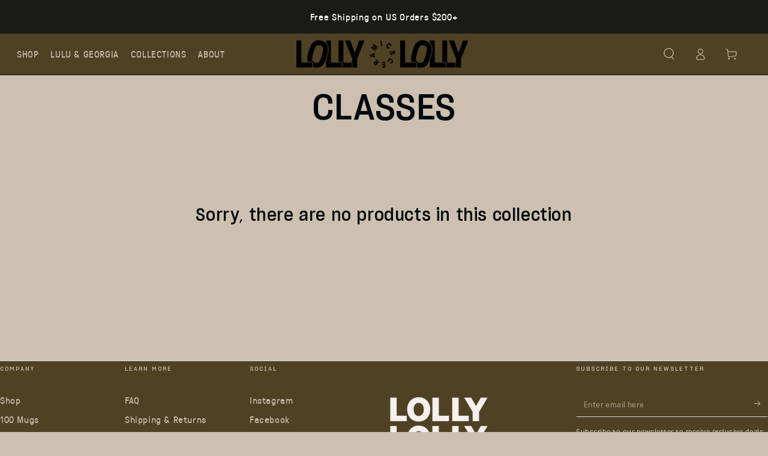

--- FILE ---
content_type: image/svg+xml
request_url: https://lollylollyceramics.com/cdn/shop/files/ceramics-circle.svg?height=46&v=1677869740
body_size: 3512
content:
<svg viewBox="0 0 31 32" fill="none" xmlns="http://www.w3.org/2000/svg">
<path d="M6.12199 8.99494C5.96355 8.8532 5.80511 8.70134 5.64667 8.53935C5.48823 8.37736 5.3397 8.21537 5.20106 8.0635C5.06243 7.90151 4.9337 7.73952 4.81487 7.58766C4.64653 7.37504 4.51779 7.14218 4.42867 6.88907C4.33955 6.63596 4.29004 6.38285 4.29004 6.11962C4.29004 5.85639 4.33955 5.60328 4.43858 5.35017C4.5376 5.09706 4.69604 4.85407 4.91389 4.63134C5.13174 4.4086 5.3694 4.23648 5.62687 4.12512C5.88433 4.01375 6.14179 3.953 6.39925 3.94288C6.66662 3.92263 6.91418 3.97325 7.17164 4.07449C7.4192 4.17574 7.65687 4.33773 7.86482 4.55034C7.90443 4.59084 7.91433 4.63133 7.91433 4.68196C7.91433 4.73258 7.89453 4.77308 7.86482 4.81357L7.23106 5.46153C7.20136 5.50203 7.16174 5.51216 7.11223 5.51216C7.06272 5.51216 7.02311 5.49191 6.9835 5.46153L6.9736 5.45141C6.91418 5.39066 6.83497 5.32992 6.73594 5.29954C6.64682 5.25905 6.54779 5.2388 6.43887 5.2388C6.32994 5.2388 6.22101 5.25905 6.11208 5.29954C6.00316 5.34004 5.89423 5.42104 5.79521 5.52228C5.59716 5.72477 5.50803 5.91713 5.50803 6.11962C5.50803 6.32211 5.56745 6.50435 5.68628 6.66634C5.80511 6.8182 5.93384 6.98019 6.07247 7.14218C6.21111 7.30417 6.35965 7.46616 6.51809 7.62815C6.67653 7.79014 6.83496 7.94201 6.9934 8.08375C7.15184 8.23562 7.31028 8.36723 7.45881 8.4786C7.61725 8.60009 7.7955 8.67096 7.99355 8.67096C8.1916 8.67096 8.38965 8.56972 8.57779 8.37736C8.66692 8.28624 8.73623 8.17487 8.78574 8.07363C8.82535 7.96226 8.85506 7.85089 8.85506 7.74965C8.85506 7.63828 8.84516 7.53703 8.80555 7.44591C8.76594 7.34467 8.71643 7.26367 8.64711 7.1928L8.63721 7.18268C8.5976 7.14218 8.5877 7.10168 8.57779 7.05106C8.57779 7.00044 8.58769 6.94982 8.6273 6.91945L9.26106 6.27149C9.29076 6.24111 9.34028 6.22086 9.38979 6.22086C9.43931 6.22086 9.47891 6.24111 9.51852 6.27149L9.52843 6.28161C9.73638 6.49422 9.89482 6.72708 9.99384 6.99032C10.0929 7.24343 10.1424 7.50666 10.1325 7.76989C10.1226 8.03313 10.0632 8.29636 9.95423 8.5596C9.84531 8.82283 9.67696 9.06582 9.45911 9.28855C9.24126 9.51129 9.0135 9.67328 8.75604 9.77452C8.50848 9.87577 8.25101 9.92639 8.00345 9.92639C7.74599 9.92639 7.49843 9.87577 7.25086 9.78465C7.0033 9.69353 6.77555 9.56191 6.56759 9.3898C6.43886 9.2683 6.29033 9.13669 6.12199 8.99494Z" fill="currentColor"/>
<path d="M24.0655 20.4256L28.2245 24.6779C28.2542 24.7082 28.274 24.7589 28.274 24.8095C28.274 24.8601 28.2542 24.9006 28.2245 24.9411L27.2937 25.8928C27.2244 25.9637 27.1452 25.9738 27.056 25.9232L23.6496 23.7565C23.6199 23.7464 23.6001 23.7464 23.5803 23.7667C23.5605 23.7869 23.5605 23.8072 23.5704 23.8375L25.6598 27.3406C25.7192 27.4317 25.7093 27.5127 25.64 27.5836L24.7092 28.5353C24.6795 28.5656 24.6299 28.5859 24.5804 28.5859C24.5309 28.5859 24.4913 28.5656 24.4517 28.5353L20.2927 24.283C20.263 24.2526 20.2432 24.2121 20.2432 24.1514C20.2432 24.1008 20.263 24.0603 20.2927 24.0198L20.8472 23.4528C20.8769 23.4224 20.9264 23.4022 20.9759 23.4022C21.0255 23.4022 21.0651 23.4224 21.1047 23.4528L23.4813 25.8827C23.5011 25.9029 23.5209 25.913 23.5407 25.8928C23.5605 25.8827 23.5605 25.8624 23.5506 25.832L21.7879 22.7137C21.7285 22.6226 21.7384 22.5416 21.8176 22.4707L22.3128 21.9645C22.3821 21.8937 22.4613 21.8835 22.5603 21.9342L25.5905 23.7464C25.6202 23.7565 25.64 23.7565 25.6499 23.7363C25.6598 23.716 25.6598 23.6958 25.64 23.6756L23.2634 21.2457C23.2337 21.2153 23.2139 21.1748 23.2139 21.1242C23.2139 21.0736 23.2337 21.0331 23.2634 20.9926L23.8179 20.4256C23.8477 20.3952 23.8972 20.375 23.9467 20.375C23.9962 20.375 24.0358 20.3952 24.0655 20.4256Z" fill="currentColor"/>
<path d="M20.8174 7.73987L24.9764 3.48763C25.0061 3.45726 25.0556 3.43701 25.1051 3.43701C25.1546 3.43701 25.1943 3.45726 25.2339 3.48763L26.6202 4.90505C26.7984 5.08729 26.9371 5.2999 27.0262 5.53276C27.1153 5.76562 27.1648 6.0086 27.1648 6.25159C27.1648 6.49458 27.1252 6.73756 27.0262 6.97042C26.9371 7.20328 26.7984 7.41589 26.6202 7.59813C26.3726 7.85124 26.1152 8.00311 25.8379 8.07398C25.5606 8.14485 25.224 8.14485 24.8477 8.06385C24.7684 8.05373 24.709 8.05373 24.6793 8.0841C24.6496 8.11448 24.6199 8.1651 24.5902 8.23597L23.6891 10.5443C23.6594 10.6152 23.6198 10.6557 23.5603 10.6759C23.5009 10.6962 23.4415 10.6759 23.3821 10.6152L22.7285 9.94699C22.679 9.89637 22.6493 9.84575 22.6493 9.79512C22.6493 9.7445 22.6493 9.69388 22.6691 9.63313L23.5801 7.38552C23.59 7.35515 23.5901 7.3349 23.6 7.2944C23.6099 7.2539 23.59 7.22353 23.5504 7.19316L23.3821 7.02104C23.3425 6.98055 23.3029 6.98055 23.2633 7.02104L21.6888 8.63082C21.6591 8.66119 21.6096 8.68144 21.56 8.68144C21.5105 8.68144 21.4709 8.66119 21.4313 8.63082L20.7976 7.98286C20.7679 7.95249 20.748 7.90186 20.748 7.85124C20.7679 7.82087 20.7877 7.77025 20.8174 7.73987ZM24.2931 5.99848C24.2535 6.03898 24.2535 6.07948 24.2931 6.1301L24.8675 6.70719C24.9863 6.82868 25.1348 6.88943 25.3032 6.88943C25.4715 6.88943 25.6201 6.82868 25.7488 6.69706C25.8676 6.57557 25.927 6.4237 25.927 6.25159C25.927 6.07948 25.8676 5.92761 25.7488 5.79599L25.1843 5.2189C25.1447 5.17841 25.1051 5.17841 25.0556 5.2189L24.2931 5.99848Z" fill="currentColor"/>
<path d="M9.11249 25.5384C8.97385 25.7004 8.82532 25.8624 8.66688 26.0244C8.50844 26.1864 8.35 26.3383 8.20146 26.48C8.04302 26.6217 7.89449 26.7534 7.73605 26.8749C7.5281 27.047 7.30034 27.1786 7.05278 27.2697C6.80522 27.3608 6.55766 27.4114 6.30019 27.4114C6.04273 27.4114 5.79517 27.3608 5.54761 27.2596C5.30004 27.1583 5.06239 26.9963 4.84453 26.7736C4.62668 26.5509 4.45834 26.3079 4.34941 26.0447C4.24048 25.7814 4.18107 25.5182 4.17117 25.2549C4.16126 24.9917 4.21077 24.7285 4.3098 24.4754C4.40882 24.2223 4.56726 23.9793 4.77522 23.7667H4.78512C4.81483 23.7262 4.86434 23.716 4.91385 23.716C4.96336 23.716 5.00298 23.7363 5.04259 23.7667L5.67634 24.4146C5.70605 24.445 5.72585 24.4956 5.72585 24.5462C5.72585 24.5969 5.70605 24.6374 5.67634 24.6779L5.66644 24.688C5.60702 24.7487 5.54761 24.8297 5.5179 24.931C5.47829 25.0221 5.45849 25.1233 5.45849 25.2347C5.45849 25.3461 5.47829 25.4574 5.5179 25.5688C5.55751 25.6802 5.63673 25.7915 5.73575 25.8928C5.9338 26.0953 6.12195 26.1864 6.32 26.1864C6.51804 26.1864 6.69629 26.1256 6.85473 26.0042C7.00327 25.8827 7.16171 25.751 7.32015 25.6093C7.47858 25.4676 7.63703 25.3157 7.79547 25.1537C7.95391 24.9917 8.10244 24.8297 8.24107 24.6677C8.38961 24.5057 8.51834 24.3438 8.62727 24.1919C8.7461 24.0299 8.81542 23.8477 8.81542 23.6452C8.81542 23.4427 8.71639 23.2402 8.52825 23.0478C8.43912 22.9567 8.3401 22.8858 8.23117 22.8352C8.12224 22.7947 8.01332 22.7643 7.91429 22.7643C7.81527 22.7643 7.70634 22.7745 7.61722 22.815C7.5182 22.8555 7.43898 22.9061 7.36966 22.977L7.35976 22.9871C7.33005 23.0276 7.28054 23.0377 7.23103 23.0478C7.18151 23.0478 7.132 23.0377 7.10229 22.9972L6.46853 22.3492C6.43883 22.3189 6.41903 22.2683 6.41903 22.2176C6.41903 22.167 6.43883 22.1265 6.46853 22.086L6.47844 22.0759C6.68639 21.8633 6.91414 21.7013 7.17161 21.6C7.41917 21.4988 7.67664 21.4482 7.9341 21.4583C8.19156 21.4684 8.44903 21.5292 8.70649 21.6405C8.96395 21.7519 9.20161 21.924 9.41947 22.1468C9.63732 22.3695 9.79576 22.6024 9.89478 22.8656C9.99381 23.1187 10.0433 23.3819 10.0433 23.635C10.0433 23.8983 9.99381 24.1514 9.90469 24.4045C9.81556 24.6576 9.68683 24.8905 9.51849 25.1031C9.37986 25.2246 9.25112 25.3764 9.11249 25.5384Z" fill="currentColor"/>
<path d="M14.0635 6.3929L14.113 0.379016C14.113 0.328394 14.1328 0.287897 14.1724 0.247399C14.212 0.206902 14.2516 0.196777 14.3011 0.196777L17.5392 0.22715C17.5888 0.22715 17.6284 0.247399 17.6581 0.287897C17.6977 0.328394 17.7076 0.368892 17.7076 0.419514L17.6977 1.33071C17.6977 1.38133 17.6779 1.42183 17.6482 1.4522C17.6086 1.4927 17.5689 1.50282 17.5293 1.50282L15.4498 1.48257C15.3904 1.48257 15.3607 1.51295 15.3607 1.57369L15.3508 2.66713C15.3508 2.72787 15.3805 2.75825 15.4399 2.75825L17.4501 2.7785C17.4996 2.7785 17.5392 2.79874 17.5689 2.82912C17.6086 2.86962 17.6185 2.91011 17.6185 2.96073L17.6086 3.87193C17.6086 3.92255 17.5888 3.96305 17.559 3.99342C17.5194 4.03392 17.4798 4.04404 17.4303 4.04404L15.4201 4.02379C15.3607 4.02379 15.331 4.05417 15.331 4.11491L15.3211 5.20835C15.3211 5.26909 15.3508 5.29947 15.4102 5.29947L17.5293 5.31972C17.5788 5.31972 17.6185 5.33996 17.6482 5.38046C17.6878 5.42096 17.6977 5.46146 17.6977 5.50196L17.6878 6.41315C17.6878 6.46377 17.668 6.50427 17.6284 6.53464C17.5888 6.57514 17.5491 6.58526 17.4996 6.58526L14.2318 6.55489C14.1823 6.55489 14.1427 6.53464 14.113 6.49415C14.0833 6.48402 14.0635 6.44352 14.0635 6.3929Z" fill="currentColor"/>
<path d="M16.223 25.1333L16.1735 31.1472C16.1735 31.1978 16.1537 31.2383 16.1141 31.2788C16.0745 31.3193 16.0349 31.3294 15.9853 31.3294L15.0941 31.3193C15.0446 31.3193 15.005 31.299 14.9753 31.2585C14.9357 31.218 14.9258 31.1775 14.9258 31.1269L14.9753 25.113C14.9753 25.0624 14.9951 25.0219 15.0347 24.9915C15.0743 24.951 15.1139 24.9409 15.1634 24.9409L16.0547 24.951C16.1042 24.951 16.1438 24.9713 16.1735 25.0118C16.2032 25.0422 16.223 25.0928 16.223 25.1333Z" fill="currentColor"/>
<path d="M24.8083 13.2577L30.7497 14.8168C30.8389 14.8371 30.8884 14.8877 30.8884 14.989L30.8983 16.2039C30.8983 16.3051 30.8587 16.3557 30.7695 16.376L24.8578 18.0668C24.8479 18.0668 24.838 18.0668 24.8182 18.0668C24.7885 18.0668 24.7687 18.0566 24.7389 18.0364C24.6993 18.006 24.6795 17.9554 24.6795 17.8845L24.6696 16.9227C24.6696 16.8417 24.7092 16.781 24.7984 16.7506L25.7094 16.457C25.749 16.4469 25.7787 16.4266 25.7985 16.4165C25.8183 16.3962 25.8381 16.3659 25.8381 16.3254L25.8183 14.9383C25.8183 14.8675 25.7787 14.8168 25.6896 14.8067L24.7687 14.5637C24.6795 14.5435 24.63 14.4929 24.63 14.3916L24.6201 13.4399C24.6201 13.3691 24.6399 13.3184 24.6795 13.2779C24.7092 13.2577 24.7389 13.2476 24.7588 13.2476C24.7786 13.2476 24.7885 13.2476 24.8083 13.2577ZM27.175 15.1408C27.1552 15.1408 27.1452 15.1408 27.1353 15.1408C27.0957 15.1408 27.0759 15.1712 27.0759 15.2218L27.0858 16.0621C27.0858 16.1128 27.1056 16.1431 27.1452 16.1431C27.1552 16.1431 27.1749 16.1431 27.1849 16.133L29.3139 15.6673C29.3337 15.6572 29.3535 15.647 29.3436 15.6268V15.6065C29.3436 15.5863 29.3337 15.566 29.304 15.566L27.175 15.1408Z" fill="currentColor"/>
<path d="M4.87405 18.0971H4.60669C4.55717 18.0971 4.51756 18.0769 4.47795 18.0465C4.43834 18.006 4.41854 17.9655 4.41854 17.925L4.40863 17.0138C4.40863 16.9632 4.42844 16.9227 4.45815 16.8923C4.48785 16.8518 4.53736 16.8316 4.58688 16.8316H4.85425C5.0622 16.8316 5.24044 16.7506 5.36917 16.5987C5.4979 16.4468 5.57713 16.2241 5.56722 15.9305C5.56722 15.6571 5.488 15.4445 5.34937 15.2825C5.21073 15.1205 5.03249 15.0395 4.82454 15.0395C4.63639 15.0395 4.48786 15.1104 4.38883 15.2623C4.28981 15.404 4.20069 15.647 4.12147 15.9912C4.06205 16.2747 3.99273 16.5481 3.89371 16.7911C3.79468 17.034 3.67585 17.2568 3.52732 17.439C3.37878 17.6213 3.20053 17.763 2.99258 17.8744C2.78463 17.9857 2.53707 18.0364 2.2499 18.0465C1.99244 18.0465 1.74488 18.006 1.51712 17.8946C1.28937 17.7934 1.09132 17.6516 0.913072 17.4694C0.74473 17.2872 0.6061 17.0644 0.507076 16.8214C0.408051 16.5683 0.358535 16.295 0.348633 15.9912C0.348633 15.6875 0.388242 15.4141 0.487266 15.1509C0.576388 14.8978 0.715024 14.6751 0.883366 14.4827C1.05171 14.3005 1.24975 14.1486 1.47751 14.0474C1.70527 13.9461 1.95283 13.8854 2.2103 13.8854H2.34893C2.39844 13.8854 2.43805 13.9056 2.47766 13.936C2.51727 13.9765 2.53707 14.017 2.53707 14.0575L2.54698 14.9687C2.54698 15.0193 2.52717 15.0598 2.49746 15.0902C2.45785 15.1307 2.41824 15.1509 2.36873 15.1509H2.2301C2.05185 15.1509 1.89341 15.2218 1.76468 15.3635C1.63595 15.5053 1.56664 15.7078 1.56664 15.9609C1.56664 16.214 1.63595 16.4063 1.75478 16.5481C1.87361 16.6898 2.02215 16.7506 2.2103 16.7506C2.37864 16.7506 2.51727 16.6696 2.6262 16.5177C2.72522 16.3658 2.80444 16.1735 2.84405 15.9305C2.90347 15.6166 2.98268 15.323 3.08171 15.0497C3.18073 14.7763 3.29956 14.5434 3.458 14.3511C3.61644 14.1587 3.80459 13.9967 4.03234 13.8854C4.2601 13.774 4.52746 13.7132 4.83444 13.7031C5.12161 13.7031 5.38898 13.7537 5.62664 13.855C5.8643 13.9562 6.07224 14.1081 6.25049 14.3106C6.42873 14.503 6.55747 14.7358 6.65649 15.0092C6.75552 15.2825 6.80502 15.5761 6.81493 15.9001C6.81493 16.214 6.77532 16.5076 6.67629 16.7708C6.57727 17.0341 6.43864 17.2669 6.2703 17.4593C6.09205 17.6516 5.894 17.8035 5.65634 17.9149C5.39888 18.0364 5.14141 18.087 4.87405 18.0971Z" fill="currentColor"/>
</svg>
